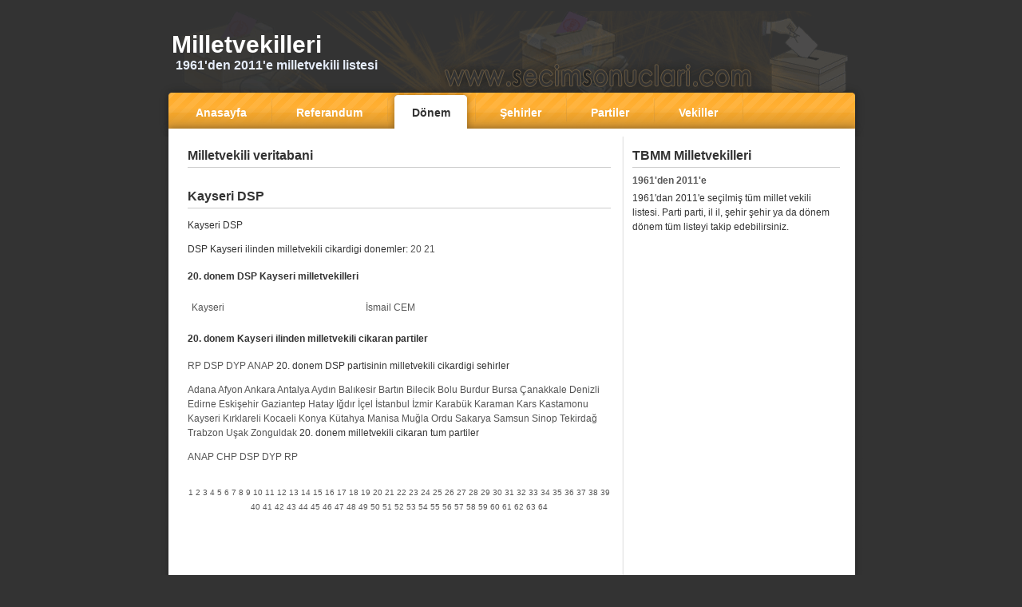

--- FILE ---
content_type: text/html; charset=UTF-8
request_url: https://milletvekili.secimsonuclari.com/il-il-parti-donem-vekilleri-1487.html
body_size: 2909
content:
 <!DOCTYPE HTML PUBLIC "-//W3C//DTD HTML 4.01 Transitional//EN" "https://www.w3.org/TR/html4/loose.dtd"> 
<html xmlns="https://www.w3.org/1999/xhtml" >
<head>
<TITLE>Kayseri DSP   | secimsonuclari.com</TITLE>
<META  content="Kayseri DSP  " name=Description>
<META  content="Kayseri DSP  "  name=keywords>
 
﻿
 
<script type="text/javascript">

  var _gaq = _gaq || [];
  _gaq.push(['_setAccount', 'UA-1818469-5']);
  _gaq.push(['_setDomainName', '.secimsonuclari.com']);
  _gaq.push(['_trackPageview']);

  (function() {
    var ga = document.createElement('script'); ga.type = 'text/javascript'; ga.async = true;
    ga.src = ('https:' == document.location.protocol ? 'https://ssl' : 'https://www') + '.google-analytics.com/ga.js';
    var s = document.getElementsByTagName('script')[0]; s.parentNode.insertBefore(ga, s);
  })();

</script>

<meta name="copyight" content="(c) 2007 - secimsonuclari.com">
<meta http-equiv="Content-Type" content="text/html; charset=UTF-8"> 
<meta http-equiv="Content-Language" content="tr">
<META NAME="ROBOTS" content="index, follow">
<meta NAME="audience" CONTENT="alle">
<meta NAME="language" CONTENT="tr">
<link rel="stylesheet" type="text/css" href="https://www.secimsonuclari.com/style.css" />
<BASE TARGET="_top">
 <style type="text/css">
<!-- 
 

.harita {
float:left;
width:500px; height:214px;
overflow:hidden;
}
.harita div{position:absolute;font:10px tahoma;}
.harita div a {font-weight:400;}
.harita div a:hover{font:bold 14px tahoma; color:#cd1213;}
-->
</style>

</head>

<body>
<div id="page">
	<div id="header">
			<a href="https://milletvekili.secimsonuclari.com"><h1>Milletvekilleri</h1></a>
			<div class="description">1961'den 2011'e milletvekili listesi</div>
	</div>
	
	<div id="menulinks">
		<a href="https://www.secimsonuclari.com"><span>Anasayfa</span></a>	
		<div class="menulines"></div>
		<a href="https://referandum.secimsonuclari.com/"><span>Referandum</span></a>
		<div class="menulines"></div>
		<a class="active" href="https://milletvekili.secimsonuclari.com/meclis-donemleri.html"><span>Dönem</span></a>
		<div class="menulines"></div>
		<a href="https://milletvekili.secimsonuclari.com/milletvekili-sehirleri.html"><span>Şehirler</span></a>
		<div class="menulines"></div>
		<a href="https://milletvekili.secimsonuclari.com/meclis-partileri.html"><span>Partiler</span></a>
		<div class="menulines"></div>
		<a href="https://milletvekili.secimsonuclari.com/meclis-milletvekilleri.html"><span>Vekiller</span></a> 
		<div class="menulines"></div>
	</div>
	
	
	<div id="mainarea">
	<div id="contentarea">
		
		<h2>Milletvekili veritabani</h2>
		<center>
		<script type="text/javascript"><!--
google_ad_client = "pub-2336117989709366"; 
google_ad_width = 468;
google_ad_height = 15;
google_ad_format = "468x15_0ads_al_s";
google_ad_channel ="";
google_color_border = "ffffff";
google_color_bg = "ffffff";
google_color_link = "cc6600";
//--></script>

<script type="text/javascript"
src="https://pagead2.googlesyndication.com/pagead/show_ads.js">
</script>

		</center>
  
	
		
	
	<h2>Kayseri DSP  </h2><p>Kayseri DSP  </p><p>DSP Kayseri ilinden milletvekili cikardigi donemler:  <a href='https://milletvekili.secimsonuclari.com/il-il-parti-donem-vekilleri-1487.html' title="DSP Kayseri">20</a>  <a href='https://milletvekili.secimsonuclari.com/il-il-parti-donem-vekilleri-1762.html' title="DSP Kayseri">21</a> </p><h4>20. donem DSP Kayseri milletvekilleri</h4><table width=100%  border="0" cellpadding="4" cellspacing="1"><tr><td><a href='https://milletvekili.secimsonuclari.com/il-il-tum-milletvekilleri-37.html' title="Kayseri">Kayseri</a></td><td><a href='https://milletvekili.secimsonuclari.com/milletvekili-hakkinda-bilgi-2068-kimdir.html' title="İsmail CEM">İsmail CEM</a></td></tr></table><h4>20. donem Kayseri ilinden milletvekili cikaran partiler</h4><p> <a href='https://milletvekili.secimsonuclari.com/il-il-parti-donem-vekilleri-1486.html' title="RP Kayseri">RP</a>  <a href='https://milletvekili.secimsonuclari.com/il-il-parti-donem-vekilleri-1487.html' title="DSP Kayseri">DSP</a>  <a href='https://milletvekili.secimsonuclari.com/il-il-parti-donem-vekilleri-1488.html' title="DYP Kayseri">DYP</a>  <a href='https://milletvekili.secimsonuclari.com/il-il-parti-donem-vekilleri-1489.html' title="ANAP Kayseri">ANAP</a> </p<h4>20. donem DSP partisinin milletvekili cikardigi sehirler</h4><p> <a href='https://milletvekili.secimsonuclari.com/il-il-parti-donem-vekilleri-1352.html' title="DSP Kayseri">Adana</a>  <a href='https://milletvekili.secimsonuclari.com/il-il-parti-donem-vekilleri-1361.html' title="DSP Kayseri">Afyon</a>  <a href='https://milletvekili.secimsonuclari.com/il-il-parti-donem-vekilleri-1374.html' title="DSP Kayseri">Ankara</a>  <a href='https://milletvekili.secimsonuclari.com/il-il-parti-donem-vekilleri-1379.html' title="DSP Kayseri">Antalya</a>  <a href='https://milletvekili.secimsonuclari.com/il-il-parti-donem-vekilleri-1387.html' title="DSP Kayseri">Aydın</a>  <a href='https://milletvekili.secimsonuclari.com/il-il-parti-donem-vekilleri-1390.html' title="DSP Kayseri">Balıkesir</a>  <a href='https://milletvekili.secimsonuclari.com/il-il-parti-donem-vekilleri-1609.html' title="DSP Kayseri">Bartın</a>  <a href='https://milletvekili.secimsonuclari.com/il-il-parti-donem-vekilleri-1393.html' title="DSP Kayseri">Bilecik</a>  <a href='https://milletvekili.secimsonuclari.com/il-il-parti-donem-vekilleri-1402.html' title="DSP Kayseri">Bolu</a>  <a href='https://milletvekili.secimsonuclari.com/il-il-parti-donem-vekilleri-1405.html' title="DSP Kayseri">Burdur</a>  <a href='https://milletvekili.secimsonuclari.com/il-il-parti-donem-vekilleri-1406.html' title="DSP Kayseri">Bursa</a>  <a href='https://milletvekili.secimsonuclari.com/il-il-parti-donem-vekilleri-1411.html' title="DSP Kayseri">Çanakkale</a>  <a href='https://milletvekili.secimsonuclari.com/il-il-parti-donem-vekilleri-1423.html' title="DSP Kayseri">Denizli</a>  <a href='https://milletvekili.secimsonuclari.com/il-il-parti-donem-vekilleri-1431.html' title="DSP Kayseri">Edirne</a>  <a href='https://milletvekili.secimsonuclari.com/il-il-parti-donem-vekilleri-1439.html' title="DSP Kayseri">Eskişehir</a>  <a href='https://milletvekili.secimsonuclari.com/il-il-parti-donem-vekilleri-1446.html' title="DSP Kayseri">Gaziantep</a>  <a href='https://milletvekili.secimsonuclari.com/il-il-parti-donem-vekilleri-1457.html' title="DSP Kayseri">Hatay</a>  <a href='https://milletvekili.secimsonuclari.com/il-il-parti-donem-vekilleri-1613.html' title="DSP Kayseri">Iğdır</a>  <a href='https://milletvekili.secimsonuclari.com/il-il-parti-donem-vekilleri-1467.html' title="DSP Kayseri">İçel</a>  <a href='https://milletvekili.secimsonuclari.com/il-il-parti-donem-vekilleri-1469.html' title="DSP Kayseri">İstanbul</a>  <a href='https://milletvekili.secimsonuclari.com/il-il-parti-donem-vekilleri-1473.html' title="DSP Kayseri">İzmir</a>  <a href='https://milletvekili.secimsonuclari.com/il-il-parti-donem-vekilleri-1618.html' title="DSP Kayseri">Karabük</a>  <a href='https://milletvekili.secimsonuclari.com/il-il-parti-donem-vekilleri-1598.html' title="DSP Kayseri">Karaman</a>  <a href='https://milletvekili.secimsonuclari.com/il-il-parti-donem-vekilleri-1479.html' title="DSP Kayseri">Kars</a>  <a href='https://milletvekili.secimsonuclari.com/il-il-parti-donem-vekilleri-1484.html' title="DSP Kayseri">Kastamonu</a>  <a href='https://milletvekili.secimsonuclari.com/il-il-parti-donem-vekilleri-1487.html' title="DSP Kayseri">Kayseri</a>  <a href='https://milletvekili.secimsonuclari.com/il-il-parti-donem-vekilleri-1491.html' title="DSP Kayseri">Kırklareli</a>  <a href='https://milletvekili.secimsonuclari.com/il-il-parti-donem-vekilleri-1498.html' title="DSP Kayseri">Kocaeli</a>  <a href='https://milletvekili.secimsonuclari.com/il-il-parti-donem-vekilleri-1504.html' title="DSP Kayseri">Konya</a>  <a href='https://milletvekili.secimsonuclari.com/il-il-parti-donem-vekilleri-1509.html' title="DSP Kayseri">Kütahya</a>  <a href='https://milletvekili.secimsonuclari.com/il-il-parti-donem-vekilleri-1517.html' title="DSP Kayseri">Manisa</a>  <a href='https://milletvekili.secimsonuclari.com/il-il-parti-donem-vekilleri-1529.html' title="DSP Kayseri">Muğla</a>  <a href='https://milletvekili.secimsonuclari.com/il-il-parti-donem-vekilleri-1539.html' title="DSP Kayseri">Ordu</a>  <a href='https://milletvekili.secimsonuclari.com/il-il-parti-donem-vekilleri-1545.html' title="DSP Kayseri">Sakarya</a>  <a href='https://milletvekili.secimsonuclari.com/il-il-parti-donem-vekilleri-1552.html' title="DSP Kayseri">Samsun</a>  <a href='https://milletvekili.secimsonuclari.com/il-il-parti-donem-vekilleri-1556.html' title="DSP Kayseri">Sinop</a>  <a href='https://milletvekili.secimsonuclari.com/il-il-parti-donem-vekilleri-1563.html' title="DSP Kayseri">Tekirdağ</a>  <a href='https://milletvekili.secimsonuclari.com/il-il-parti-donem-vekilleri-1573.html' title="DSP Kayseri">Trabzon</a>  <a href='https://milletvekili.secimsonuclari.com/il-il-parti-donem-vekilleri-1581.html' title="DSP Kayseri">Uşak</a>  <a href='https://milletvekili.secimsonuclari.com/il-il-parti-donem-vekilleri-1591.html' title="DSP Kayseri">Zonguldak</a> </p<h4>20. donem milletvekili cikaran tum partiler</h4><p> <a href='https://milletvekili.secimsonuclari.com/parti-donem-vekilleri-48.html' title="ANAP">ANAP</a>  <a href='https://milletvekili.secimsonuclari.com/parti-donem-vekilleri-51.html' title="CHP">CHP</a>  <a href='https://milletvekili.secimsonuclari.com/parti-donem-vekilleri-49.html' title="DSP">DSP</a>  <a href='https://milletvekili.secimsonuclari.com/parti-donem-vekilleri-50.html' title="DYP">DYP</a>  <a href='https://milletvekili.secimsonuclari.com/parti-donem-vekilleri-47.html' title="RP">RP</a> </p﻿<br /><center>
		<script type="text/javascript"><!--
google_ad_client = "pub-2336117989709366"; 
google_ad_width = 468;
google_ad_height = 15;
google_ad_format = "468x15_0ads_al_s";
google_ad_channel ="";
google_color_border = "ffffff";
google_color_bg = "ffffff";
google_color_link = "cc6600";
//--></script>

<script type="text/javascript"
src="https://pagead2.googlesyndication.com/pagead/show_ads.js">
</script>
<br /><small> <a href='https://milletvekili.secimsonuclari.com/parti-donem-vekilleri-1.html' title="AP 12">1</a>  <a href='https://milletvekili.secimsonuclari.com/parti-donem-vekilleri-2.html' title="CHP 12">2</a>  <a href='https://milletvekili.secimsonuclari.com/parti-donem-vekilleri-3.html' title="YTP 12">3</a>  <a href='https://milletvekili.secimsonuclari.com/parti-donem-vekilleri-4.html' title="CKMP 12">4</a>  <a href='https://milletvekili.secimsonuclari.com/parti-donem-vekilleri-5.html' title="AP 13">5</a>  <a href='https://milletvekili.secimsonuclari.com/parti-donem-vekilleri-6.html' title="CHP 13">6</a>  <a href='https://milletvekili.secimsonuclari.com/parti-donem-vekilleri-7.html' title="TİP 13">7</a>  <a href='https://milletvekili.secimsonuclari.com/parti-donem-vekilleri-8.html' title="YTP 13">8</a>  <a href='https://milletvekili.secimsonuclari.com/parti-donem-vekilleri-9.html' title="MP 13">9</a>  <a href='https://milletvekili.secimsonuclari.com/parti-donem-vekilleri-10.html' title="CKMP 13">10</a>  <a href='https://milletvekili.secimsonuclari.com/parti-donem-vekilleri-11.html' title="BAĞ. 13">11</a>  <a href='https://milletvekili.secimsonuclari.com/parti-donem-vekilleri-12.html' title="AP 14">12</a>  <a href='https://milletvekili.secimsonuclari.com/parti-donem-vekilleri-13.html' title="CHP 14">13</a>  <a href='https://milletvekili.secimsonuclari.com/parti-donem-vekilleri-14.html' title="GP 14">14</a>  <a href='https://milletvekili.secimsonuclari.com/parti-donem-vekilleri-15.html' title="MHP 14">15</a>  <a href='https://milletvekili.secimsonuclari.com/parti-donem-vekilleri-16.html' title="BAĞ. 14">16</a>  <a href='https://milletvekili.secimsonuclari.com/parti-donem-vekilleri-17.html' title="BP 14">17</a>  <a href='https://milletvekili.secimsonuclari.com/parti-donem-vekilleri-18.html' title="MP 14">18</a>  <a href='https://milletvekili.secimsonuclari.com/parti-donem-vekilleri-19.html' title="YTP 14">19</a>  <a href='https://milletvekili.secimsonuclari.com/parti-donem-vekilleri-20.html' title="TİP 14">20</a>  <a href='https://milletvekili.secimsonuclari.com/parti-donem-vekilleri-21.html' title="CHP 15">21</a>  <a href='https://milletvekili.secimsonuclari.com/parti-donem-vekilleri-22.html' title="AP 15">22</a>  <a href='https://milletvekili.secimsonuclari.com/parti-donem-vekilleri-23.html' title="DP 15">23</a>  <a href='https://milletvekili.secimsonuclari.com/parti-donem-vekilleri-24.html' title="MHP 15">24</a>  <a href='https://milletvekili.secimsonuclari.com/parti-donem-vekilleri-25.html' title="MSP 15">25</a>  <a href='https://milletvekili.secimsonuclari.com/parti-donem-vekilleri-26.html' title="CGP 15">26</a>  <a href='https://milletvekili.secimsonuclari.com/parti-donem-vekilleri-27.html' title="BAĞ. 15">27</a>  <a href='https://milletvekili.secimsonuclari.com/parti-donem-vekilleri-28.html' title="TBP 15">28</a>  <a href='https://milletvekili.secimsonuclari.com/parti-donem-vekilleri-29.html' title="AP 16">29</a>  <a href='https://milletvekili.secimsonuclari.com/parti-donem-vekilleri-30.html' title="MSP 16">30</a>  <a href='https://milletvekili.secimsonuclari.com/parti-donem-vekilleri-31.html' title="CHP 16">31</a>  <a href='https://milletvekili.secimsonuclari.com/parti-donem-vekilleri-32.html' title="MHP 16">32</a>  <a href='https://milletvekili.secimsonuclari.com/parti-donem-vekilleri-33.html' title="CGP 16">33</a>  <a href='https://milletvekili.secimsonuclari.com/parti-donem-vekilleri-34.html' title="BAĞ. 16">34</a>  <a href='https://milletvekili.secimsonuclari.com/parti-donem-vekilleri-35.html' title="DP 16">35</a>  <a href='https://milletvekili.secimsonuclari.com/parti-donem-vekilleri-36.html' title="ANAP 17">36</a>  <a href='https://milletvekili.secimsonuclari.com/parti-donem-vekilleri-37.html' title="HP 17">37</a>  <a href='https://milletvekili.secimsonuclari.com/parti-donem-vekilleri-38.html' title="MDP 17">38</a>  <a href='https://milletvekili.secimsonuclari.com/parti-donem-vekilleri-39.html' title="ANAP 18">39</a>  <a href='https://milletvekili.secimsonuclari.com/parti-donem-vekilleri-40.html' title="SHP 18">40</a>  <a href='https://milletvekili.secimsonuclari.com/parti-donem-vekilleri-41.html' title="DYP 18">41</a>  <a href='https://milletvekili.secimsonuclari.com/parti-donem-vekilleri-42.html' title="DYP 19">42</a>  <a href='https://milletvekili.secimsonuclari.com/parti-donem-vekilleri-43.html' title="ANAP 19">43</a>  <a href='https://milletvekili.secimsonuclari.com/parti-donem-vekilleri-44.html' title="SHP 19">44</a>  <a href='https://milletvekili.secimsonuclari.com/parti-donem-vekilleri-45.html' title="RP 19">45</a>  <a href='https://milletvekili.secimsonuclari.com/parti-donem-vekilleri-46.html' title="DSP 19">46</a>  <a href='https://milletvekili.secimsonuclari.com/parti-donem-vekilleri-47.html' title="RP 20">47</a>  <a href='https://milletvekili.secimsonuclari.com/parti-donem-vekilleri-48.html' title="ANAP 20">48</a>  <a href='https://milletvekili.secimsonuclari.com/parti-donem-vekilleri-49.html' title="DSP 20">49</a>  <a href='https://milletvekili.secimsonuclari.com/parti-donem-vekilleri-50.html' title="DYP 20">50</a>  <a href='https://milletvekili.secimsonuclari.com/parti-donem-vekilleri-51.html' title="CHP 20">51</a>  <a href='https://milletvekili.secimsonuclari.com/parti-donem-vekilleri-52.html' title="FP 21">52</a>  <a href='https://milletvekili.secimsonuclari.com/parti-donem-vekilleri-53.html' title="DSP 21">53</a>  <a href='https://milletvekili.secimsonuclari.com/parti-donem-vekilleri-54.html' title="ANAP 21">54</a>  <a href='https://milletvekili.secimsonuclari.com/parti-donem-vekilleri-55.html' title="MHP 21">55</a>  <a href='https://milletvekili.secimsonuclari.com/parti-donem-vekilleri-56.html' title="DYP 21">56</a>  <a href='https://milletvekili.secimsonuclari.com/parti-donem-vekilleri-57.html' title="BAĞ. 21">57</a>  <a href='https://milletvekili.secimsonuclari.com/parti-donem-vekilleri-58.html' title="CHP 22">58</a>  <a href='https://milletvekili.secimsonuclari.com/parti-donem-vekilleri-59.html' title="AKP 22">59</a>  <a href='https://milletvekili.secimsonuclari.com/parti-donem-vekilleri-60.html' title="BAĞ. 22">60</a>  <a href='https://milletvekili.secimsonuclari.com/parti-donem-vekilleri-61.html' title="MHP 23">61</a>  <a href='https://milletvekili.secimsonuclari.com/parti-donem-vekilleri-62.html' title="AKP 23">62</a>  <a href='https://milletvekili.secimsonuclari.com/parti-donem-vekilleri-63.html' title="CHP 23">63</a>  <a href='https://milletvekili.secimsonuclari.com/parti-donem-vekilleri-64.html' title="BAĞ 23">64</a> </small></center>

	</div>
	
	<div id="sidebar">
	
				<div class="sidebarheader">TBMM Milletvekilleri</div>
		<div class="content">
		<div class="newsdate">1961'den 2011'e</div>
		1961'dan 2011'e seçilmiş tüm millet vekili listesi. Parti parti, il il, şehir şehir ya da dönem dönem tüm listeyi takip edebilirsiniz.
		<br/><br/> 
		</div>
	<script type="text/javascript"><!--
google_ad_client = "pub-2336117989709366";
google_ad_width = 250;
google_ad_height = 250;
google_ad_format = "250x250_as";

google_ad_type = "text_image";
google_ad_channel ="";
google_color_border = "ffffff";
google_color_bg = "ffffff";
google_color_link = "cc6600";
google_color_url = "555555";
google_color_text = "555555";
//--></script>

<script type="text/javascript"
  src="https://pagead2.googlesyndication.com/pagead/show_ads.js">
</script>		<br/><br/> 
		
	<script type="text/javascript"><!--
google_ad_client = "pub-2336117989709366";
google_ad_width = 250;
google_ad_height = 250;
google_ad_format = "250x250_as";

google_ad_type = "text_image";
google_ad_channel ="";
google_color_border = "ffffff";
google_color_bg = "ffffff";
google_color_link = "cc6600";
google_color_url = "555555";
google_color_text = "555555";
//--></script>

<script type="text/javascript"
  src="https://pagead2.googlesyndication.com/pagead/show_ads.js">
</script>
	 
	</div></div>
	
	<div id="footer">
    
          
		<div id="footerleft">c 2003-2011. secimsonuclari.com</div>
		<div id="footerright"><a href="https://www.secimsonuclari.com/" title="Seçim Sonuçları">Seçim</a> | <a 
			href="https://genel.secimsonuclari.com/" title="Genel Seçim Sonuçları">Genel</a>  | <a 
			href="https://yerel.secimsonuclari.com/" title="Yerel Seçim Sonuçları">Yerel</a>   | <a  
			href="https://referandum.secimsonuclari.com/" title="Referandum Sonuçları">Referandum</a>   | <a  
			href="https://cumhurbaskani.secimsonuclari.com/" title="Cumhurbaşkanı Seçim Sonuçları">Cumhurbaşkanı</a>   | <a 
			href="https://hukumet.secimsonuclari.com/" title="Hükümet">Hükümet</a>   | <a  
			href="https://milletvekili.secimsonuclari.com/" title="Milletvekilleri">Vekil</a>   | <a 
			href="https://aday.secimsonuclari.com/" title="Adaylar">Adaylar</a>   | <a 
			href="https://takvim.secimsonuclari.com/" title="Seçim takvimi">Takvim</a>  | <a 
			href="https://anket.secimsonuclari.com/" title="Seçim anketi">Anket</a></div>
	</div>

</div>
 
</body>
</html>
    

--- FILE ---
content_type: text/html; charset=utf-8
request_url: https://www.google.com/recaptcha/api2/aframe
body_size: 265
content:
<!DOCTYPE HTML><html><head><meta http-equiv="content-type" content="text/html; charset=UTF-8"></head><body><script nonce="R8Thdd8cEzcdeEGOhin42Q">/** Anti-fraud and anti-abuse applications only. See google.com/recaptcha */ try{var clients={'sodar':'https://pagead2.googlesyndication.com/pagead/sodar?'};window.addEventListener("message",function(a){try{if(a.source===window.parent){var b=JSON.parse(a.data);var c=clients[b['id']];if(c){var d=document.createElement('img');d.src=c+b['params']+'&rc='+(localStorage.getItem("rc::a")?sessionStorage.getItem("rc::b"):"");window.document.body.appendChild(d);sessionStorage.setItem("rc::e",parseInt(sessionStorage.getItem("rc::e")||0)+1);localStorage.setItem("rc::h",'1762494062739');}}}catch(b){}});window.parent.postMessage("_grecaptcha_ready", "*");}catch(b){}</script></body></html>

--- FILE ---
content_type: text/css
request_url: https://www.secimsonuclari.com/style.css
body_size: 630
content:
body {
	background-color:#333333;
	color:#333333;
	font-family:Arial;
	font-size:12px;
	text-align:center;
	margin:0;
	padding:0;
}

#page {
	background-image:url(rsm/page.png);
	background-repeat:repeat-y;
	width:900px;
	margin:auto;
	padding:auto;
	text-align:left;
}

#header {
	width:875px;
	height:77px;
	background-image:url(rsm/secim-sonuclari.png);
	background-position:bottom center;
	clear:both;
	padding-top:25px;
	padding-left:25px;
}

#menulinks {
	width:875px;
	height:55px;
	background-image:url(rsm/menulinks.png);
	clear:both;
	padding-left:25px;
}

* html #menulinks a { /* Filter for IE6 to prevent li stacking */
  float: left;
  text-decoration: none;
  }

* html #menulinks a span { /* Filter for IE6 to prevent li stacking */
  float: left;
  text-decoration: none;
  }
  
#menulinks a {
	padding-left:14px;
	height:50px;
   background-image:none;
	display:block;
	color:#FFFFFF;
	text-decoration:none;
	float:left;
	font-size:14px;
	font-weight:bold;
  }

#menulinks a span {
	padding-left:16px;
	padding-right:30px;
	padding-top:17px;
	height:35px;
	display:block;
   background-image:none;
	text-decoration:none;
	cursor:pointer;
  }
  
  
#menulinks a:hover, #menulinks a.active {
	background-image:url(rsm/menulinks_left.png);
	background-position:top left;
	text-decoration:none;
	color:#333333;
}

#menulinks a:hover span, #menulinks a.active span {
   background: url(rsm/menuhover.png) right top no-repeat;
	text-decoration:none;
}


.menulines {
	width:2px;
	height:53px;
	float:left;
	display:block;
	background-image:url(rsm/menuline.png);
}

.newsdate {
	padding-bottom:4px;
	color:#555555;
	font-weight:bold;
}

a {
	text-decoration:none;
	color:#555555;
}

a:hover {
	text-decoration:underline;
}

#mainarea {
	padding-top:10px;
}

#contentarea {
	padding-left:45px;
	width:530px;
	padding-right:27px;
	line-height:18px;
	float:left;
	padding-bottom:15px;
}

.content {
	padding-bottom:15px;
}

#sidebar {
	width:260px;
	float:left;
	line-height:18px;
}

.sidebarheader {
	font-size:16px;
	font-weight:bold;
	padding-top:5px;
	padding-bottom:5px;
	margin-top:0px;
	margin-bottom:7px;
	color:#333333;
	border-bottom:1px solid #CCCCCC;
}


h1 {
	font-size:30px;
	font-weight:bold;
	margin:0;
	color:#FFFFFF;
}

.description {
	font-size:16px;
	font-weight:bold;
	margin:0;
	padding-left:5px;
	color:#e5ecf9;
}

#footer {
	width:900px;
	padding-top:27px;
	height:40px;
	color:#FFFFFF;
	font-size:12px;
	line-height:16px;
	clear:both;
	background-image:url(rsm/footer.png);
}

#footerleft {
	float:left;
	padding-left:35px;
}

#footerright {
	float:right;
	padding-right:35px;
}

#footer a {
	color:#FFFFFF;
}

h2 {
	font-size:16px;
	font-weight:bold;
	padding-top:5px;
	padding-bottom:5px;
	margin-top:0px;
	margin-bottom:7px;
	color:#333333;
	border-bottom:1px solid #CCCCCC;
}










